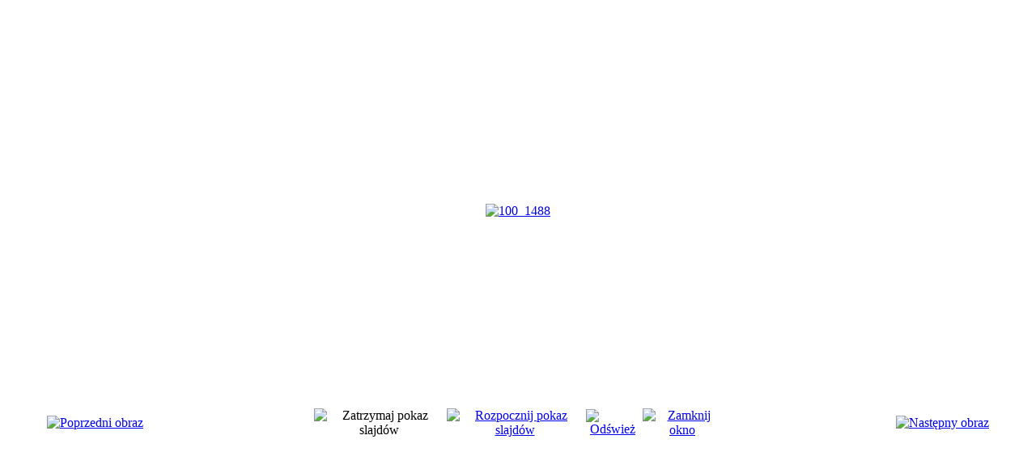

--- FILE ---
content_type: text/html; charset=utf-8
request_url: https://csir.babimost.pl/galeria/26-fina-wojewodzki-unihokeja-chlopcow-gimnazjada-20042012/detail/542-1001488?tmpl=component
body_size: 3330
content:
<!DOCTYPE html PUBLIC "-//W3C//DTD XHTML 1.0 Transitional//EN" "http://www.w3.org/TR/xhtml1/DTD/xhtml1-transitional.dtd">
<html xmlns="http://www.w3.org/1999/xhtml" xml:lang="pl-pl" lang="pl-pl" >
<head>
   <base href="https://csir.babimost.pl/galeria/26-fina-wojewodzki-unihokeja-chlopcow-gimnazjada-20042012/detail/542-1001488" />
  <meta http-equiv="content-type" content="text/html; charset=utf-8" />
  <meta name="robots" content="index, follow" />
  <meta name="keywords" content="olimpia, babimost, centrum, sport, rekreacja,csir" />
  <meta name="description" content="Olimpia - Centrum Sportu i Rekreacji w Babimoście" />
  <meta name="generator" content="http://photo-project.pl - Agencja Reklamowa, Informatyczna i Fotograficzna Zielona Góra" />
  <title>Galeria</title>
  <link href="/templates/csir_babimost/favicon.ico" rel="shortcut icon" type="image/x-icon" />
  <link rel="stylesheet" href="/components/com_phocagallery/assets/phocagallery.css" type="text/css" />
  <script type="text/javascript" src="/media/system/js/mootools.js"></script>
  <script type="text/javascript" src="/plugins/content/avreloaded/silverlight.js"></script>
  <script type="text/javascript" src="/plugins/content/avreloaded/wmvplayer.js"></script>
  <script type="text/javascript" src="/plugins/content/avreloaded/swfobject.js"></script>
  <script type="text/javascript" src="/plugins/content/avreloaded/avreloaded.js"></script>
  <style type="text/css"> 
 html,body, .contentpane{overflow:hidden;background:#ffffff;} 
 center, table {background:#ffffff;} 
 #sbox-window {background-color:#fff;padding:5px} 
 </style>

 <link rel="stylesheet" href="/templates/system/css/system.css" type="text/css" />
 <link rel="stylesheet" href="/templates/system/css/general.css" type="text/css" />
 <link rel="stylesheet" href="/templates/csir_babimost/css/print.css" type="text/css" />
</head>
<body class="contentpane">
 
 <script type="text/javascript"> 
/* <![CDATA[ */    
/***********************************************
* Ultimate Fade-In Slideshow (v1.51): � Dynamic Drive (http://www.dynamicdrive.com)
* This notice MUST stay intact for legal use
* Visit http://www.dynamicdrive.com/ for this script and 100s more.
***********************************************/
 
var fadeimages=new Array()
fadeimages[0]=["/images/phocagallery/apiwecka-csir-38db/thumbs/phoca_thumb_l_100_1433.JPG", "", ""];
fadeimages[1]=["/images/phocagallery/apiwecka-csir-38db/thumbs/phoca_thumb_l_100_1436.JPG", "", ""];
fadeimages[2]=["/images/phocagallery/apiwecka-csir-38db/thumbs/phoca_thumb_l_100_1438.JPG", "", ""];
fadeimages[3]=["/images/phocagallery/apiwecka-csir-38db/thumbs/phoca_thumb_l_100_1440.JPG", "", ""];
fadeimages[4]=["/images/phocagallery/apiwecka-csir-38db/thumbs/phoca_thumb_l_100_1452.JPG", "", ""];
fadeimages[5]=["/images/phocagallery/apiwecka-csir-38db/thumbs/phoca_thumb_l_100_1464.JPG", "", ""];
fadeimages[6]=["/images/phocagallery/apiwecka-csir-38db/thumbs/phoca_thumb_l_100_1466.JPG", "", ""];
fadeimages[7]=["/images/phocagallery/apiwecka-csir-38db/thumbs/phoca_thumb_l_100_1471.JPG", "", ""];
fadeimages[8]=["/images/phocagallery/apiwecka-csir-38db/thumbs/phoca_thumb_l_100_1473.JPG", "", ""];
fadeimages[9]=["/images/phocagallery/apiwecka-csir-38db/thumbs/phoca_thumb_l_100_1474.JPG", "", ""];
fadeimages[10]=["/images/phocagallery/apiwecka-csir-38db/thumbs/phoca_thumb_l_100_1476.JPG", "", ""];
fadeimages[11]=["/images/phocagallery/apiwecka-csir-38db/thumbs/phoca_thumb_l_100_1478.JPG", "", ""];
fadeimages[12]=["/images/phocagallery/apiwecka-csir-38db/thumbs/phoca_thumb_l_100_1479.JPG", "", ""];
fadeimages[13]=["/images/phocagallery/apiwecka-csir-38db/thumbs/phoca_thumb_l_100_1487.JPG", "", ""];
fadeimages[14]=["/images/phocagallery/apiwecka-csir-38db/thumbs/phoca_thumb_l_100_1488.JPG", "", ""];
fadeimages[15]=["/images/phocagallery/apiwecka-csir-38db/thumbs/phoca_thumb_l_100_1490.JPG", "", ""];
fadeimages[16]=["/images/phocagallery/apiwecka-csir-38db/thumbs/phoca_thumb_l_100_1494.JPG", "", ""];
fadeimages[17]=["/images/phocagallery/apiwecka-csir-38db/thumbs/phoca_thumb_l_100_1498.JPG", "", ""];
 
var fadebgcolor="#ffffff"
 
var fadearray=new Array() /*array to cache fadeshow instances*/
var fadeclear=new Array() /*array to cache corresponding clearinterval pointers*/
 
var dom=(document.getElementById) /*modern dom browsers*/
var iebrowser=document.all
 
function fadeshow(theimages, fadewidth, fadeheight, borderwidth, delay, pause, displayorder){
this.pausecheck=pause
this.mouseovercheck=0
this.delay=delay
this.degree=10 /*initial opacity degree (10%)*/
this.curimageindex=0
this.nextimageindex=1
fadearray[fadearray.length]=this
this.slideshowid=fadearray.length-1
this.canvasbase="canvas"+this.slideshowid
this.curcanvas=this.canvasbase+"_0"
if (typeof displayorder!="undefined")
theimages.sort(function() {return 0.5 - Math.random();}) /*thanks to Mike (aka Mwinter) :)*/
this.theimages=theimages
this.imageborder=parseInt(borderwidth)
this.postimages=new Array() /*preload images*/
for (p=0;p<theimages.length;p++){
this.postimages[p]=new Image()
this.postimages[p].src=theimages[p][0]
}
 
var fadewidth=fadewidth+this.imageborder*2
var fadeheight=fadeheight+this.imageborder*2
 
if (iebrowser&&dom||dom) /*if IE5+ or modern browsers (ie: Firefox)*/
document.write('<div id="master'+this.slideshowid+'" style="position:relative;width:'+fadewidth+'px;height:'+fadeheight+'px;overflow:hidden;"><div id="'+this.canvasbase+'_0" style="position:absolute;width:'+fadewidth+'px;height:'+fadeheight+'px;top:0;left:0;filter:progid:DXImageTransform.Microsoft.alpha(opacity=10);opacity:0.1;-moz-opacity:0.1;-khtml-opacity:0.1;background-color:'+fadebgcolor+'"></div><div id="'+this.canvasbase+'_1" style="position:absolute;width:'+fadewidth+'px;height:'+fadeheight+'px;top:0;left:0;filter:progid:DXImageTransform.Microsoft.alpha(opacity=10);opacity:0.1;-moz-opacity:0.1;-khtml-opacity:0.1;background-color:'+fadebgcolor+'"></div></div>')
else
document.write('<div><img name="defaultslide'+this.slideshowid+'" src="'+this.postimages[0].src+'"></div>')
 
if (iebrowser&&dom||dom) /*if IE5+ or modern browsers such as Firefox*/
this.startit()
else{
this.curimageindex++
setInterval("fadearray["+this.slideshowid+"].rotateimage()", this.delay)
}
}

function fadepic(obj){
if (obj.degree<100){
obj.degree+=10
if (obj.tempobj.filters&&obj.tempobj.filters[0]){
if (typeof obj.tempobj.filters[0].opacity=="number") /*if IE6+*/
obj.tempobj.filters[0].opacity=obj.degree
else /*else if IE5.5-*/
obj.tempobj.style.filter="alpha(opacity="+obj.degree+")"
}
else if (obj.tempobj.style.MozOpacity)
obj.tempobj.style.MozOpacity=obj.degree/101
else if (obj.tempobj.style.KhtmlOpacity)
obj.tempobj.style.KhtmlOpacity=obj.degree/100
else if (obj.tempobj.style.opacity&&!obj.tempobj.filters)
obj.tempobj.style.opacity=obj.degree/101
}
else{
clearInterval(fadeclear[obj.slideshowid])
obj.nextcanvas=(obj.curcanvas==obj.canvasbase+"_0")? obj.canvasbase+"_0" : obj.canvasbase+"_1"
obj.tempobj=iebrowser? iebrowser[obj.nextcanvas] : document.getElementById(obj.nextcanvas)
obj.populateslide(obj.tempobj, obj.nextimageindex)
obj.nextimageindex=(obj.nextimageindex<obj.postimages.length-1)? obj.nextimageindex+1 : 0
setTimeout("fadearray["+obj.slideshowid+"].rotateimage()", obj.delay)
}
}
 
fadeshow.prototype.populateslide=function(picobj, picindex){
var slideHTML=""
if (this.theimages[picindex][1]!="") /*if associated link exists for image*/
slideHTML='<a HREF="'+this.theimages[picindex][1]+'" target="'+this.theimages[picindex][2]+'">'
slideHTML+='<table border="0" cellpadding="0" cellspacing="0" style="text-align:center;margin: auto;"><tr><td style="text-align:center;" align="center" valign="middle" height="480"><img style="vertical-align:middle;" SRC="'+this.postimages[picindex].src+'" border="'+this.imageborder+'px"></td></tr></table>'
if (this.theimages[picindex][1]!="") /*if associated link exists for image*/
slideHTML+='</a>'
picobj.innerHTML=slideHTML
}
 
 
fadeshow.prototype.rotateimage=function(){
if (this.pausecheck==1) /*if pause onMouseover enabled, cache object*/
var cacheobj=this
if (this.mouseovercheck==1)
setTimeout(function(){cacheobj.rotateimage()}, 100)
else if (iebrowser&&dom||dom){
this.resetit()
var crossobj=this.tempobj=iebrowser? iebrowser[this.curcanvas] : document.getElementById(this.curcanvas)
crossobj.style.zIndex++
fadeclear[this.slideshowid]=setInterval("fadepic(fadearray["+this.slideshowid+"])",50)
this.curcanvas=(this.curcanvas==this.canvasbase+"_0")? this.canvasbase+"_1" : this.canvasbase+"_0"
}
else{
var ns4imgobj=document.images['defaultslide'+this.slideshowid]
ns4imgobj.src=this.postimages[this.curimageindex].src
}
this.curimageindex=(this.curimageindex<this.postimages.length-1)? this.curimageindex+1 : 0
}
 
fadeshow.prototype.resetit=function(){
this.degree=10
var crossobj=iebrowser? iebrowser[this.curcanvas] : document.getElementById(this.curcanvas)
if (crossobj.filters&&crossobj.filters[0]){
if (typeof crossobj.filters[0].opacity=="number") /*if IE6+*/
crossobj.filters(0).opacity=this.degree
else /*else if IE5.5-*/
crossobj.style.filter="alpha(opacity="+this.degree+")"
}
else if (crossobj.style.MozOpacity)
crossobj.style.MozOpacity=this.degree/101
else if (crossobj.style.KhtmlOpacity)
crossobj.style.KhtmlOpacity=this.degree/100
else if (crossobj.style.opacity&&!crossobj.filters)
crossobj.style.opacity=this.degree/101
}
 
 
fadeshow.prototype.startit=function(){
var crossobj=iebrowser? iebrowser[this.curcanvas] : document.getElementById(this.curcanvas)
this.populateslide(crossobj, this.curimageindex)
if (this.pausecheck==1){ /*IF SLIDESHOW SHOULD PAUSE ONMOUSEOVER*/
var cacheobj=this
var crossobjcontainer=iebrowser? iebrowser["master"+this.slideshowid] : document.getElementById("master"+this.slideshowid)
crossobjcontainer.onmouseover=function(){cacheobj.mouseovercheck=1}
crossobjcontainer.onmouseout=function(){cacheobj.mouseovercheck=0}
}
this.rotateimage()
}

function disableBackAndNext()
{
document.getElementById("next").Disable=true
}
function disableBackAndPrev()
{
document.getElementById("prev").Disable=true
}
/* ]]> */
</script><div id="phocagallery"><center style="padding-top:10px"><table border="0" width="100%"><tr><td colspan="6" align="center" valign="middle" height="480" style="height:480px" ><div id="image-box" style="width:640px;margin: auto;padding: 0;"><a href="#" onclick="window.parent.document.getElementById('sbox-window').close();"><img src="/images/phocagallery/apiwecka-csir-38db/thumbs/phoca_thumb_l_100_1488.JPG" alt="100_1488"  /></a></div></td></tr><tr><td align="left" width="30%" style="padding-left:48px"><a href="/galeria/26-fina-wojewodzki-unihokeja-chlopcow-gimnazjada-20042012/detail/541-1001487?tmpl=component" title="Poprzedni obraz" id="prev" onclick="disableBackAndPrev()" ><img src="/components/com_phocagallery/assets/images/icon-prev.gif" alt="Poprzedni obraz"  /></a></td><td align="center"><img src="/components/com_phocagallery/assets/images/icon-stop-grey.gif" alt="Zatrzymaj pokaz slajdów"  /></td><td align="center"><a href="/galeria/26-fina-wojewodzki-unihokeja-chlopcow-gimnazjada-20042012/detail/542-1001488?phocaslideshow=1&amp;tmpl=component" title="Rozpocznij pokaz slajdów"><img src="/components/com_phocagallery/assets/images/icon-play.gif" alt="Rozpocznij pokaz slajdów"  /></a></td><td align="center"><a href="/galeria/26-fina-wojewodzki-unihokeja-chlopcow-gimnazjada-20042012/detail/542-1001488?tmpl=component" onclick="window.location.reload(true);" title="Odśwież" ><img src="/components/com_phocagallery/assets/images/icon-reload.gif" alt="Odśwież"  /></a></td><td align="center"><a href="/galeria/26-fina-wojewodzki-unihokeja-chlopcow-gimnazjada-20042012/detail/542-1001488?tmpl=component" onclick="window.parent.document.getElementById('sbox-window').close();" title="Zamknij okno" ><img src="/components/com_phocagallery/assets/images/icon-exit.gif" alt="Zamknij okno"  /></a></td><td align="right" width="30%" style="padding-right:48px"><a href="/galeria/26-fina-wojewodzki-unihokeja-chlopcow-gimnazjada-20042012/detail/543-1001490?tmpl=component" title="Następny obraz" id="next" onclick="disableBackAndNext()" ><img src="/components/com_phocagallery/assets/images/icon-next.gif" alt="Następny obraz"  /></a></td></tr></table></center></div>
</body>
</html>
